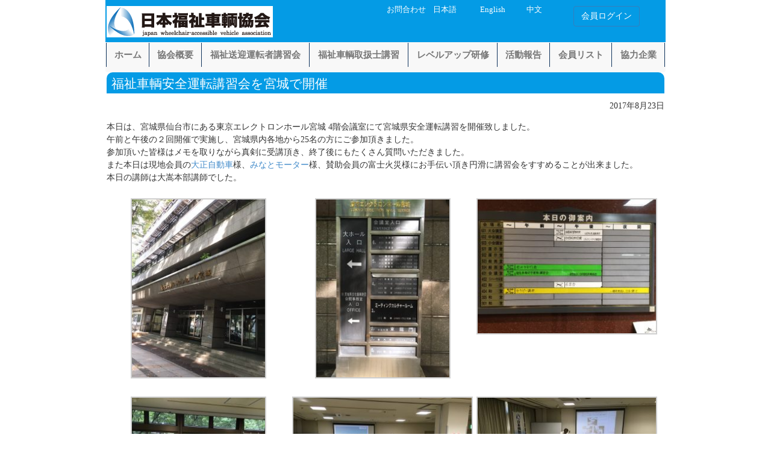

--- FILE ---
content_type: text/html; charset=UTF-8
request_url: https://jwva.net/archives/survay/4460
body_size: 10173
content:
<!DOCTYPE html>
<html lang="ja">
<head>
<meta http-equiv="X-UA-Compatible" content="IE=edge">
<title>福祉車輌安全運転講習会を宮城で開催  |  一般社団法人 日本福祉車輌協会</title>
<meta charset="utf-8" />
<meta name="description" content="安心と安全を築く 日本福祉車輌協会" />
<meta name="author" content="" />
<meta name="viewport" content="width=device-width, initial-scale=1" />
<link rel="apple-touch-icon" sizes="57x57" href="https://jwva.net/wp/wp-content/themes/Simple01/favicons/apple-touch-icon-57x57.png">
<link rel="apple-touch-icon" sizes="60x60" href="https://jwva.net/wp/wp-content/themes/Simple01/favicons/apple-touch-icon-60x60.png">
<link rel="apple-touch-icon" sizes="72x72" href="https://jwva.net/wp/wp-content/themes/Simple01/favicons/apple-touch-icon-72x72.png">
<link rel="apple-touch-icon" sizes="76x76" href="https://jwva.net/wp/wp-content/themes/Simple01/favicons/apple-touch-icon-76x76.png">
<link rel="apple-touch-icon" sizes="114x114" href="https://jwva.net/wp/wp-content/themes/Simple01/favicons/apple-touch-icon-114x114.png">
<link rel="apple-touch-icon" sizes="120x120" href="https://jwva.net/wp/wp-content/themes/Simple01/favicons/apple-touch-icon-120x120.png">
<link rel="apple-touch-icon" sizes="144x144" href="https://jwva.net/wp/wp-content/themes/Simple01/favicons/apple-touch-icon-144x144.png">
<link rel="apple-touch-icon" sizes="152x152" href="https://jwva.net/wp/wp-content/themes/Simple01/favicons/apple-touch-icon-152x152.png">
<link rel="apple-touch-icon" sizes="180x180" href="https://jwva.net/wp/wp-content/themes/Simple01/favicons/apple-touch-icon-180x180.png">
<link rel="icon" type="image/png" href="https://jwva.net/wp/wp-content/themes/Simple01/favicons/favicon-32x32.png" sizes="32x32">
<link rel="icon" type="image/png" href="https://jwva.net/wp/wp-content/themes/Simple01/favicons/android-chrome-192x192.png" sizes="192x192">
<link rel="icon" type="image/png" href="https://jwva.net/wp/wp-content/themes/Simple01/favicons/favicon-96x96.png" sizes="96x96">
<link rel="icon" type="image/png" href="https://jwva.net/wp/wp-content/themes/Simple01/favicons/favicon-16x16.png" sizes="16x16">
<link rel="manifest" href="https://jwva.net/wp/wp-content/themes/Simple01/favicons/manifest.json">
<meta name="apple-mobile-web-app-title" content="JWVA">
<meta name="application-name" content="JWVA">
<meta name="msapplication-TileColor" content="#ffffff">
<meta name="msapplication-TileImage" content="/mstile-144x144.png">
<meta name="theme-color" content="#ffffff">
<meta name="msvalidate.01" content="B2773F1604313C40EFC2C87F00730BE9" />

<!--bootstrap.min.cssの読み込み-->
<link href="https://jwva.net/wp/wp-content/themes/Simple01/bs/css/bootstrap.css" rel="stylesheet"  />
<script src="https://ajax.googleapis.com/ajax/libs/jquery/1.11.1/jquery.min.js"></script>
<!--[if lt IE 9]>
<script src="//cdn.jsdelivr.net/html5shiv/3.7.2/html5shiv.min.js"></script>
<script src="//cdnjs.cloudflare.com/ajax/libs/respond.js/1.4.2/respond.min.js"></script>
<![endif]-->
<script src="https://jwva.net/wp/wp-content/themes/Simple01/js/jquery.easing.js"></script>
<script src="https://jwva.net/wp/wp-content/themes/Simple01/js/jquery.vgrid.js"></script>
<script>
jQuery(function(){
   jQuery('a[href^=#]').click(function() {
	  // スクロールの速度
	  var speed = 900;
	  var href= jQuery(this).attr("href");
	  var target = jQuery(href == "#" || href == "" ? 'html' : href);
	  var position = target.offset().top;
	  jQuery('body,html').animate({scrollTop:position}, speed, 'swing');
	  return false;
   });
   jQuery('area[href^=#]').click(function() {
	  // スクロールの速度
	  var speed = 900;
	  var href= jQuery(this).attr("href");
	  var target = jQuery(href == "#" || href == "" ? 'html' : href);
	  var position = target.offset().top;
	  jQuery('body,html').animate({scrollTop:position}, speed, 'swing');
	  return false;
   });


});

jQuery(function(){
  jQuery(window).scroll(function(){
    //最上部から現在位置までの距離を取得して、変数[now]に格納
    var now = jQuery(window).scrollTop();
    //最上部から現在位置までの距離(now)が600以上
    if(now > 600){
      //[#page-top]をゆっくりフェードインする
      jQuery('#page-top').fadeIn('slow');
      //それ以外だったらフェードアウトする
    }else{
      jQuery('#page-top').fadeOut('slow');
    }
  });
  //ボタン(id:move-page-top)のクリックイベント
  jQuery('#move-page-top').click(function(){
  //ページトップへ移動する
  jQuery('body,html').animate({
          scrollTop: 0
      }, 800);
  });
});

</script>
<link rel="stylesheet" href="https://jwva.net/wp/wp-content/themes/Simple01/style.css" rel="stylesheet" />
<link rel="shortcut icon" href="" />
<meta name='robots' content='max-image-preview:large' />
	<style>img:is([sizes="auto" i], [sizes^="auto," i]) { contain-intrinsic-size: 3000px 1500px }</style>
	<script type="text/javascript">
/* <![CDATA[ */
window._wpemojiSettings = {"baseUrl":"https:\/\/s.w.org\/images\/core\/emoji\/16.0.1\/72x72\/","ext":".png","svgUrl":"https:\/\/s.w.org\/images\/core\/emoji\/16.0.1\/svg\/","svgExt":".svg","source":{"concatemoji":"https:\/\/jwva.net\/wp\/wp-includes\/js\/wp-emoji-release.min.js?ver=6.8.3"}};
/*! This file is auto-generated */
!function(s,n){var o,i,e;function c(e){try{var t={supportTests:e,timestamp:(new Date).valueOf()};sessionStorage.setItem(o,JSON.stringify(t))}catch(e){}}function p(e,t,n){e.clearRect(0,0,e.canvas.width,e.canvas.height),e.fillText(t,0,0);var t=new Uint32Array(e.getImageData(0,0,e.canvas.width,e.canvas.height).data),a=(e.clearRect(0,0,e.canvas.width,e.canvas.height),e.fillText(n,0,0),new Uint32Array(e.getImageData(0,0,e.canvas.width,e.canvas.height).data));return t.every(function(e,t){return e===a[t]})}function u(e,t){e.clearRect(0,0,e.canvas.width,e.canvas.height),e.fillText(t,0,0);for(var n=e.getImageData(16,16,1,1),a=0;a<n.data.length;a++)if(0!==n.data[a])return!1;return!0}function f(e,t,n,a){switch(t){case"flag":return n(e,"\ud83c\udff3\ufe0f\u200d\u26a7\ufe0f","\ud83c\udff3\ufe0f\u200b\u26a7\ufe0f")?!1:!n(e,"\ud83c\udde8\ud83c\uddf6","\ud83c\udde8\u200b\ud83c\uddf6")&&!n(e,"\ud83c\udff4\udb40\udc67\udb40\udc62\udb40\udc65\udb40\udc6e\udb40\udc67\udb40\udc7f","\ud83c\udff4\u200b\udb40\udc67\u200b\udb40\udc62\u200b\udb40\udc65\u200b\udb40\udc6e\u200b\udb40\udc67\u200b\udb40\udc7f");case"emoji":return!a(e,"\ud83e\udedf")}return!1}function g(e,t,n,a){var r="undefined"!=typeof WorkerGlobalScope&&self instanceof WorkerGlobalScope?new OffscreenCanvas(300,150):s.createElement("canvas"),o=r.getContext("2d",{willReadFrequently:!0}),i=(o.textBaseline="top",o.font="600 32px Arial",{});return e.forEach(function(e){i[e]=t(o,e,n,a)}),i}function t(e){var t=s.createElement("script");t.src=e,t.defer=!0,s.head.appendChild(t)}"undefined"!=typeof Promise&&(o="wpEmojiSettingsSupports",i=["flag","emoji"],n.supports={everything:!0,everythingExceptFlag:!0},e=new Promise(function(e){s.addEventListener("DOMContentLoaded",e,{once:!0})}),new Promise(function(t){var n=function(){try{var e=JSON.parse(sessionStorage.getItem(o));if("object"==typeof e&&"number"==typeof e.timestamp&&(new Date).valueOf()<e.timestamp+604800&&"object"==typeof e.supportTests)return e.supportTests}catch(e){}return null}();if(!n){if("undefined"!=typeof Worker&&"undefined"!=typeof OffscreenCanvas&&"undefined"!=typeof URL&&URL.createObjectURL&&"undefined"!=typeof Blob)try{var e="postMessage("+g.toString()+"("+[JSON.stringify(i),f.toString(),p.toString(),u.toString()].join(",")+"));",a=new Blob([e],{type:"text/javascript"}),r=new Worker(URL.createObjectURL(a),{name:"wpTestEmojiSupports"});return void(r.onmessage=function(e){c(n=e.data),r.terminate(),t(n)})}catch(e){}c(n=g(i,f,p,u))}t(n)}).then(function(e){for(var t in e)n.supports[t]=e[t],n.supports.everything=n.supports.everything&&n.supports[t],"flag"!==t&&(n.supports.everythingExceptFlag=n.supports.everythingExceptFlag&&n.supports[t]);n.supports.everythingExceptFlag=n.supports.everythingExceptFlag&&!n.supports.flag,n.DOMReady=!1,n.readyCallback=function(){n.DOMReady=!0}}).then(function(){return e}).then(function(){var e;n.supports.everything||(n.readyCallback(),(e=n.source||{}).concatemoji?t(e.concatemoji):e.wpemoji&&e.twemoji&&(t(e.twemoji),t(e.wpemoji)))}))}((window,document),window._wpemojiSettings);
/* ]]> */
</script>
<style id='wp-emoji-styles-inline-css' type='text/css'>

	img.wp-smiley, img.emoji {
		display: inline !important;
		border: none !important;
		box-shadow: none !important;
		height: 1em !important;
		width: 1em !important;
		margin: 0 0.07em !important;
		vertical-align: -0.1em !important;
		background: none !important;
		padding: 0 !important;
	}
</style>
<link rel='stylesheet' id='wp-block-library-css' href='https://jwva.net/wp/wp-includes/css/dist/block-library/style.min.css?ver=1690380156' type='text/css' media='all' />
<style id='classic-theme-styles-inline-css' type='text/css'>
/*! This file is auto-generated */
.wp-block-button__link{color:#fff;background-color:#32373c;border-radius:9999px;box-shadow:none;text-decoration:none;padding:calc(.667em + 2px) calc(1.333em + 2px);font-size:1.125em}.wp-block-file__button{background:#32373c;color:#fff;text-decoration:none}
</style>
<style id='global-styles-inline-css' type='text/css'>
:root{--wp--preset--aspect-ratio--square: 1;--wp--preset--aspect-ratio--4-3: 4/3;--wp--preset--aspect-ratio--3-4: 3/4;--wp--preset--aspect-ratio--3-2: 3/2;--wp--preset--aspect-ratio--2-3: 2/3;--wp--preset--aspect-ratio--16-9: 16/9;--wp--preset--aspect-ratio--9-16: 9/16;--wp--preset--color--black: #000000;--wp--preset--color--cyan-bluish-gray: #abb8c3;--wp--preset--color--white: #ffffff;--wp--preset--color--pale-pink: #f78da7;--wp--preset--color--vivid-red: #cf2e2e;--wp--preset--color--luminous-vivid-orange: #ff6900;--wp--preset--color--luminous-vivid-amber: #fcb900;--wp--preset--color--light-green-cyan: #7bdcb5;--wp--preset--color--vivid-green-cyan: #00d084;--wp--preset--color--pale-cyan-blue: #8ed1fc;--wp--preset--color--vivid-cyan-blue: #0693e3;--wp--preset--color--vivid-purple: #9b51e0;--wp--preset--gradient--vivid-cyan-blue-to-vivid-purple: linear-gradient(135deg,rgba(6,147,227,1) 0%,rgb(155,81,224) 100%);--wp--preset--gradient--light-green-cyan-to-vivid-green-cyan: linear-gradient(135deg,rgb(122,220,180) 0%,rgb(0,208,130) 100%);--wp--preset--gradient--luminous-vivid-amber-to-luminous-vivid-orange: linear-gradient(135deg,rgba(252,185,0,1) 0%,rgba(255,105,0,1) 100%);--wp--preset--gradient--luminous-vivid-orange-to-vivid-red: linear-gradient(135deg,rgba(255,105,0,1) 0%,rgb(207,46,46) 100%);--wp--preset--gradient--very-light-gray-to-cyan-bluish-gray: linear-gradient(135deg,rgb(238,238,238) 0%,rgb(169,184,195) 100%);--wp--preset--gradient--cool-to-warm-spectrum: linear-gradient(135deg,rgb(74,234,220) 0%,rgb(151,120,209) 20%,rgb(207,42,186) 40%,rgb(238,44,130) 60%,rgb(251,105,98) 80%,rgb(254,248,76) 100%);--wp--preset--gradient--blush-light-purple: linear-gradient(135deg,rgb(255,206,236) 0%,rgb(152,150,240) 100%);--wp--preset--gradient--blush-bordeaux: linear-gradient(135deg,rgb(254,205,165) 0%,rgb(254,45,45) 50%,rgb(107,0,62) 100%);--wp--preset--gradient--luminous-dusk: linear-gradient(135deg,rgb(255,203,112) 0%,rgb(199,81,192) 50%,rgb(65,88,208) 100%);--wp--preset--gradient--pale-ocean: linear-gradient(135deg,rgb(255,245,203) 0%,rgb(182,227,212) 50%,rgb(51,167,181) 100%);--wp--preset--gradient--electric-grass: linear-gradient(135deg,rgb(202,248,128) 0%,rgb(113,206,126) 100%);--wp--preset--gradient--midnight: linear-gradient(135deg,rgb(2,3,129) 0%,rgb(40,116,252) 100%);--wp--preset--font-size--small: 13px;--wp--preset--font-size--medium: 20px;--wp--preset--font-size--large: 36px;--wp--preset--font-size--x-large: 42px;--wp--preset--spacing--20: 0.44rem;--wp--preset--spacing--30: 0.67rem;--wp--preset--spacing--40: 1rem;--wp--preset--spacing--50: 1.5rem;--wp--preset--spacing--60: 2.25rem;--wp--preset--spacing--70: 3.38rem;--wp--preset--spacing--80: 5.06rem;--wp--preset--shadow--natural: 6px 6px 9px rgba(0, 0, 0, 0.2);--wp--preset--shadow--deep: 12px 12px 50px rgba(0, 0, 0, 0.4);--wp--preset--shadow--sharp: 6px 6px 0px rgba(0, 0, 0, 0.2);--wp--preset--shadow--outlined: 6px 6px 0px -3px rgba(255, 255, 255, 1), 6px 6px rgba(0, 0, 0, 1);--wp--preset--shadow--crisp: 6px 6px 0px rgba(0, 0, 0, 1);}:where(.is-layout-flex){gap: 0.5em;}:where(.is-layout-grid){gap: 0.5em;}body .is-layout-flex{display: flex;}.is-layout-flex{flex-wrap: wrap;align-items: center;}.is-layout-flex > :is(*, div){margin: 0;}body .is-layout-grid{display: grid;}.is-layout-grid > :is(*, div){margin: 0;}:where(.wp-block-columns.is-layout-flex){gap: 2em;}:where(.wp-block-columns.is-layout-grid){gap: 2em;}:where(.wp-block-post-template.is-layout-flex){gap: 1.25em;}:where(.wp-block-post-template.is-layout-grid){gap: 1.25em;}.has-black-color{color: var(--wp--preset--color--black) !important;}.has-cyan-bluish-gray-color{color: var(--wp--preset--color--cyan-bluish-gray) !important;}.has-white-color{color: var(--wp--preset--color--white) !important;}.has-pale-pink-color{color: var(--wp--preset--color--pale-pink) !important;}.has-vivid-red-color{color: var(--wp--preset--color--vivid-red) !important;}.has-luminous-vivid-orange-color{color: var(--wp--preset--color--luminous-vivid-orange) !important;}.has-luminous-vivid-amber-color{color: var(--wp--preset--color--luminous-vivid-amber) !important;}.has-light-green-cyan-color{color: var(--wp--preset--color--light-green-cyan) !important;}.has-vivid-green-cyan-color{color: var(--wp--preset--color--vivid-green-cyan) !important;}.has-pale-cyan-blue-color{color: var(--wp--preset--color--pale-cyan-blue) !important;}.has-vivid-cyan-blue-color{color: var(--wp--preset--color--vivid-cyan-blue) !important;}.has-vivid-purple-color{color: var(--wp--preset--color--vivid-purple) !important;}.has-black-background-color{background-color: var(--wp--preset--color--black) !important;}.has-cyan-bluish-gray-background-color{background-color: var(--wp--preset--color--cyan-bluish-gray) !important;}.has-white-background-color{background-color: var(--wp--preset--color--white) !important;}.has-pale-pink-background-color{background-color: var(--wp--preset--color--pale-pink) !important;}.has-vivid-red-background-color{background-color: var(--wp--preset--color--vivid-red) !important;}.has-luminous-vivid-orange-background-color{background-color: var(--wp--preset--color--luminous-vivid-orange) !important;}.has-luminous-vivid-amber-background-color{background-color: var(--wp--preset--color--luminous-vivid-amber) !important;}.has-light-green-cyan-background-color{background-color: var(--wp--preset--color--light-green-cyan) !important;}.has-vivid-green-cyan-background-color{background-color: var(--wp--preset--color--vivid-green-cyan) !important;}.has-pale-cyan-blue-background-color{background-color: var(--wp--preset--color--pale-cyan-blue) !important;}.has-vivid-cyan-blue-background-color{background-color: var(--wp--preset--color--vivid-cyan-blue) !important;}.has-vivid-purple-background-color{background-color: var(--wp--preset--color--vivid-purple) !important;}.has-black-border-color{border-color: var(--wp--preset--color--black) !important;}.has-cyan-bluish-gray-border-color{border-color: var(--wp--preset--color--cyan-bluish-gray) !important;}.has-white-border-color{border-color: var(--wp--preset--color--white) !important;}.has-pale-pink-border-color{border-color: var(--wp--preset--color--pale-pink) !important;}.has-vivid-red-border-color{border-color: var(--wp--preset--color--vivid-red) !important;}.has-luminous-vivid-orange-border-color{border-color: var(--wp--preset--color--luminous-vivid-orange) !important;}.has-luminous-vivid-amber-border-color{border-color: var(--wp--preset--color--luminous-vivid-amber) !important;}.has-light-green-cyan-border-color{border-color: var(--wp--preset--color--light-green-cyan) !important;}.has-vivid-green-cyan-border-color{border-color: var(--wp--preset--color--vivid-green-cyan) !important;}.has-pale-cyan-blue-border-color{border-color: var(--wp--preset--color--pale-cyan-blue) !important;}.has-vivid-cyan-blue-border-color{border-color: var(--wp--preset--color--vivid-cyan-blue) !important;}.has-vivid-purple-border-color{border-color: var(--wp--preset--color--vivid-purple) !important;}.has-vivid-cyan-blue-to-vivid-purple-gradient-background{background: var(--wp--preset--gradient--vivid-cyan-blue-to-vivid-purple) !important;}.has-light-green-cyan-to-vivid-green-cyan-gradient-background{background: var(--wp--preset--gradient--light-green-cyan-to-vivid-green-cyan) !important;}.has-luminous-vivid-amber-to-luminous-vivid-orange-gradient-background{background: var(--wp--preset--gradient--luminous-vivid-amber-to-luminous-vivid-orange) !important;}.has-luminous-vivid-orange-to-vivid-red-gradient-background{background: var(--wp--preset--gradient--luminous-vivid-orange-to-vivid-red) !important;}.has-very-light-gray-to-cyan-bluish-gray-gradient-background{background: var(--wp--preset--gradient--very-light-gray-to-cyan-bluish-gray) !important;}.has-cool-to-warm-spectrum-gradient-background{background: var(--wp--preset--gradient--cool-to-warm-spectrum) !important;}.has-blush-light-purple-gradient-background{background: var(--wp--preset--gradient--blush-light-purple) !important;}.has-blush-bordeaux-gradient-background{background: var(--wp--preset--gradient--blush-bordeaux) !important;}.has-luminous-dusk-gradient-background{background: var(--wp--preset--gradient--luminous-dusk) !important;}.has-pale-ocean-gradient-background{background: var(--wp--preset--gradient--pale-ocean) !important;}.has-electric-grass-gradient-background{background: var(--wp--preset--gradient--electric-grass) !important;}.has-midnight-gradient-background{background: var(--wp--preset--gradient--midnight) !important;}.has-small-font-size{font-size: var(--wp--preset--font-size--small) !important;}.has-medium-font-size{font-size: var(--wp--preset--font-size--medium) !important;}.has-large-font-size{font-size: var(--wp--preset--font-size--large) !important;}.has-x-large-font-size{font-size: var(--wp--preset--font-size--x-large) !important;}
:where(.wp-block-post-template.is-layout-flex){gap: 1.25em;}:where(.wp-block-post-template.is-layout-grid){gap: 1.25em;}
:where(.wp-block-columns.is-layout-flex){gap: 2em;}:where(.wp-block-columns.is-layout-grid){gap: 2em;}
:root :where(.wp-block-pullquote){font-size: 1.5em;line-height: 1.6;}
</style>
<link rel='stylesheet' id='fancybox-css' href='https://jwva.net/wp/wp-content/plugins/easy-fancybox/fancybox/1.5.4/jquery.fancybox.min.css?ver=1690380156' type='text/css' media='screen' />
<style id='fancybox-inline-css' type='text/css'>
#fancybox-content{border-color:#fff;}
</style>
<link rel='stylesheet' id='wp-pagenavi-css' href='https://jwva.net/wp/wp-content/plugins/wp-pagenavi/pagenavi-css.css?ver=2.70' type='text/css' media='all' />
<script type="text/javascript" src="https://jwva.net/wp/wp-includes/js/jquery/jquery.min.js?ver=3.7.1" id="jquery-core-js"></script>
<script type="text/javascript" src="https://jwva.net/wp/wp-includes/js/jquery/jquery-migrate.min.js?ver=3.4.1" id="jquery-migrate-js"></script>
<link rel="https://api.w.org/" href="https://jwva.net/wp-json/" /><link rel="EditURI" type="application/rsd+xml" title="RSD" href="https://jwva.net/wp/xmlrpc.php?rsd" />
<meta name="generator" content="WordPress 6.8.3" />
<link rel="canonical" href="https://jwva.net/archives/survay/4460" />
<link rel='shortlink' href='https://jwva.net/?p=4460' />
<link rel="alternate" title="oEmbed (JSON)" type="application/json+oembed" href="https://jwva.net/wp-json/oembed/1.0/embed?url=https%3A%2F%2Fjwva.net%2Farchives%2Fsurvay%2F4460" />
<link rel="alternate" title="oEmbed (XML)" type="text/xml+oembed" href="https://jwva.net/wp-json/oembed/1.0/embed?url=https%3A%2F%2Fjwva.net%2Farchives%2Fsurvay%2F4460&#038;format=xml" />
</head>
<body class="wp-singular survay-template-default single single-survay postid-4460 wp-theme-Simple01">

<div class="container">
<header>
	<div class="row" id="top-shortcut">
		<div class="col-xs-12 col-sm-5 col-md-6 header">
					<h1 id="site-title"><a href="https://jwva.net/" title="一般社団法人 日本福祉車輌協会" rel="home"><img alt="一般社団法人 日本福祉車輌協会" src="http://jwva.net/wp/wp-content/uploads/2015/07/logo.gif" /></a></h1>
				</div>
		<div class="col-xs-3 col-sm-2 col-md-1 header"><a href="https://jwva.net/contact" title="お問い合わせ">お問合わせ</a></div>
		<div class="col-xs-3 col-sm-1 col-md-1 header"><a href="https://jwva.net/" title="Japanese">日本語</a></div>
		<div class="col-xs-3 col-sm-1 col-md-1 header"><a href="https://jwva.net/association-overview-eng" title="English">English</a></div>
		<div class="col-xs-3 col-sm-1 col-md-1 header"><a href="https://jwva.net/association-overview-chinese" title="中文">中文</a></div>
		<div class="col-xs-12 col-sm-2 col-md-2 header"><a href="https://jwva.net/members/member" title="会員ログイン" class="btn btn-primary">会員ログイン</a></div>
	</div><!-- end row -->


<nav class="navbar navbar-default" role="navigation">
  <!-- Brand and toggle get grouped for better mobile display -->
  <div class="navbar-header">
    <!-- トグルボタンの表示（幅が小さい場合はメニューの代わりに表示される） -->
    <button type="button" class="navbar-toggle" data-toggle="collapse" data-target=".navbar-ex1-collapse">
      <!-- スクリーンリーダーの記述（アクセシビリティ） -->
      <span class="sr-only">Toggle navigation</span>
      <!-- ボタンの横棒の線（3本） -->
      <span class="icon-bar"></span>
      <span class="icon-bar"></span>
      <span class="icon-bar"></span>
    </button>
    <!-- 固定部分 -->
  </div>
  <!-- Collect the nav links, forms, and other content for toggling -->
  <div id="header-navi" class="collapse navbar-collapse navbar-ex1-collapse">
  <!-- メニュー -->
  <ul id="menu-topmenu" class="nav navbar-nav"><li id="menu-item-16" class="menu-item menu-item-type-custom menu-item-object-custom menu-item-home menu-item-16"><a href="http://jwva.net/">ホーム</a></li>
<li id="menu-item-19" class="menu-item menu-item-type-post_type menu-item-object-page menu-item-19"><a href="https://jwva.net/association-overview">協会概要</a></li>
<li id="menu-item-5071" class="menu-item menu-item-type-post_type menu-item-object-page menu-item-5071"><a href="https://jwva.net/safety-driving">福祉送迎運転者講習会</a></li>
<li id="menu-item-21" class="menu-item menu-item-type-post_type menu-item-object-page menu-item-21"><a href="https://jwva.net/training">福祉車輌取扱士講習</a></li>
<li id="menu-item-5072" class="menu-item menu-item-type-post_type menu-item-object-page menu-item-5072"><a href="https://jwva.net/level-up">レベルアップ研修</a></li>
<li id="menu-item-244" class="menu-item menu-item-type-custom menu-item-object-custom menu-item-244"><a href="http://jwva.net/archives/survay">活動報告</a></li>
<li id="menu-item-17" class="menu-item menu-item-type-post_type menu-item-object-page menu-item-17"><a href="https://jwva.net/members-list">会員リスト</a></li>
<li id="menu-item-8350" class="menu-item menu-item-type-post_type menu-item-object-page menu-item-8350"><a href="https://jwva.net/consortium">協力企業</a></li>
</ul>   
  </div><!-- /.navbar-collapse -->
</nav>
</header><div class="container-fluid"><div class="row">

	<div class="col-xs-12 col-sm-12 col-md-12 post">
		<article class="post-4460 survay type-survay status-publish hentry">
			<h1>福祉車輌安全運転講習会を宮城で開催</h1>
				<div class="postinfo pull-right"><time datetime="2017-08-23">2017年8月23日</time></div>
				<br class="clearfix" />
				<div class="center-block">
									</div>
			<div class="center-block">
				<p>本日は、宮城県仙台市にある東京エレクトロンホール宮城 4階会議室にて宮城県安全運転講習を開催致しました。<br />
午前と午後の２回開催で実施し、宮城県内各地から25名の方にご参加頂きました。<br />
参加頂いた皆様はメモを取りながら真剣に受講頂き、終了後にもたくさん質問いただきました。<br />
また本日は現地会員の<a href="http://jwva.net/member/taisyo/" target="_blank" rel="noopener">大正自動車</a>様、<a href="http://www.carcon.co.jp/syaken/shop-00397001/" target="_blank" rel="noopener">みなとモーター</a>様、賛助会員の富士火災様にお手伝い頂き円滑に講習会をすすめることが出来ました。<br />
本日の講師は大嵩本部講師でした。</p>

		<style type="text/css">
			#gallery-1 {
				margin: auto;
			}
			#gallery-1 .gallery-item {
				float: left;
				margin-top: 10px;
				text-align: center;
				width: 33%;
			}
			#gallery-1 img {
				border: 2px solid #cfcfcf;
			}
			#gallery-1 .gallery-caption {
				margin-left: 0;
			}
			/* see gallery_shortcode() in wp-includes/media.php */
		</style>
		<div id='gallery-1' class='gallery galleryid-4460 gallery-columns-3 gallery-size-medium'><dl class='gallery-item'>
			<dt class='gallery-icon portrait'>
				<a href='https://jwva.net/wp/wp-content/uploads/2017/08/S__22208521.jpg'><img fetchpriority="high" decoding="async" width="225" height="300" src="https://jwva.net/wp/wp-content/uploads/2017/08/S__22208521-225x300.jpg" class="attachment-medium size-medium" alt="" srcset="https://jwva.net/wp/wp-content/uploads/2017/08/S__22208521-225x300.jpg 225w, https://jwva.net/wp/wp-content/uploads/2017/08/S__22208521-768x1024.jpg 768w, https://jwva.net/wp/wp-content/uploads/2017/08/S__22208521.jpg 1108w" sizes="(max-width: 225px) 100vw, 225px" /></a>
			</dt></dl><dl class='gallery-item'>
			<dt class='gallery-icon portrait'>
				<a href='https://jwva.net/wp/wp-content/uploads/2017/08/S__22208522.jpg'><img decoding="async" width="225" height="300" src="https://jwva.net/wp/wp-content/uploads/2017/08/S__22208522-225x300.jpg" class="attachment-medium size-medium" alt="" srcset="https://jwva.net/wp/wp-content/uploads/2017/08/S__22208522-225x300.jpg 225w, https://jwva.net/wp/wp-content/uploads/2017/08/S__22208522-768x1024.jpg 768w, https://jwva.net/wp/wp-content/uploads/2017/08/S__22208522.jpg 1108w" sizes="(max-width: 225px) 100vw, 225px" /></a>
			</dt></dl><dl class='gallery-item'>
			<dt class='gallery-icon landscape'>
				<a href='https://jwva.net/wp/wp-content/uploads/2017/08/S__22208523.jpg'><img decoding="async" width="300" height="225" src="https://jwva.net/wp/wp-content/uploads/2017/08/S__22208523-300x225.jpg" class="attachment-medium size-medium" alt="" srcset="https://jwva.net/wp/wp-content/uploads/2017/08/S__22208523-300x225.jpg 300w, https://jwva.net/wp/wp-content/uploads/2017/08/S__22208523-768x576.jpg 768w, https://jwva.net/wp/wp-content/uploads/2017/08/S__22208523-1024x768.jpg 1024w, https://jwva.net/wp/wp-content/uploads/2017/08/S__22208523.jpg 1478w" sizes="(max-width: 300px) 100vw, 300px" /></a>
			</dt></dl><br style="clear: both" /><dl class='gallery-item'>
			<dt class='gallery-icon portrait'>
				<a href='https://jwva.net/wp/wp-content/uploads/2017/08/S__22208524.jpg'><img loading="lazy" decoding="async" width="225" height="300" src="https://jwva.net/wp/wp-content/uploads/2017/08/S__22208524-225x300.jpg" class="attachment-medium size-medium" alt="" srcset="https://jwva.net/wp/wp-content/uploads/2017/08/S__22208524-225x300.jpg 225w, https://jwva.net/wp/wp-content/uploads/2017/08/S__22208524-768x1024.jpg 768w, https://jwva.net/wp/wp-content/uploads/2017/08/S__22208524.jpg 1108w" sizes="auto, (max-width: 225px) 100vw, 225px" /></a>
			</dt></dl><dl class='gallery-item'>
			<dt class='gallery-icon landscape'>
				<a href='https://jwva.net/wp/wp-content/uploads/2017/08/S__22208525.jpg'><img loading="lazy" decoding="async" width="300" height="225" src="https://jwva.net/wp/wp-content/uploads/2017/08/S__22208525-300x225.jpg" class="attachment-medium size-medium" alt="" srcset="https://jwva.net/wp/wp-content/uploads/2017/08/S__22208525-300x225.jpg 300w, https://jwva.net/wp/wp-content/uploads/2017/08/S__22208525-768x576.jpg 768w, https://jwva.net/wp/wp-content/uploads/2017/08/S__22208525-1024x768.jpg 1024w, https://jwva.net/wp/wp-content/uploads/2017/08/S__22208525.jpg 1478w" sizes="auto, (max-width: 300px) 100vw, 300px" /></a>
			</dt></dl><dl class='gallery-item'>
			<dt class='gallery-icon landscape'>
				<a href='https://jwva.net/wp/wp-content/uploads/2017/08/S__22208526.jpg'><img loading="lazy" decoding="async" width="300" height="225" src="https://jwva.net/wp/wp-content/uploads/2017/08/S__22208526-300x225.jpg" class="attachment-medium size-medium" alt="" srcset="https://jwva.net/wp/wp-content/uploads/2017/08/S__22208526-300x225.jpg 300w, https://jwva.net/wp/wp-content/uploads/2017/08/S__22208526-768x576.jpg 768w, https://jwva.net/wp/wp-content/uploads/2017/08/S__22208526-1024x768.jpg 1024w, https://jwva.net/wp/wp-content/uploads/2017/08/S__22208526.jpg 1478w" sizes="auto, (max-width: 300px) 100vw, 300px" /></a>
			</dt></dl><br style="clear: both" />
		</div>

			</div>
					</article>
	</div>
</div><!-- End row -->
		<div class="row" id="footer">			<div class="col-xs-12 col-sm-12 col-md-12">				<a href="https://jwva.net/members" class="btn btn-primary">会員ログイン</a>			</div>			<div class="hidden-xs col-sm-3 col-md-3">				<h3 class="widgettitle">日本福祉車輌協会とは</h3><div class="menu-product1-container"><ul id="menu-product1" class="menu"><li id="menu-item-24" class="menu-item menu-item-type-post_type menu-item-object-page menu-item-24"><a href="https://jwva.net/association-overview">協会概要</a></li>
<li id="menu-item-55" class="menu-item menu-item-type-post_type menu-item-object-page menu-item-55"><a href="https://jwva.net/business">事業内容</a></li>
<li id="menu-item-56" class="menu-item menu-item-type-post_type menu-item-object-page menu-item-56"><a href="https://jwva.net/join-us">入会案内</a></li>
<li id="menu-item-82" class="menu-item menu-item-type-post_type menu-item-object-page menu-item-82"><a href="https://jwva.net/members-list">福祉車輌取扱・会員リスト</a></li>
</ul></div>			</div>			<div class="hidden-xs col-sm-2 col-md-2">				<h3 class="widgettitle">資格・講習・試験</h3><div class="menu-product2-container"><ul id="menu-product2" class="menu"><li id="menu-item-140" class="menu-item menu-item-type-post_type menu-item-object-page menu-item-140"><a href="https://jwva.net/training">福祉車輌取扱士講習</a></li>
<li id="menu-item-139" class="menu-item menu-item-type-post_type menu-item-object-page menu-item-139"><a href="https://jwva.net/safety-driving">福祉送迎運転者講習会</a></li>
<li id="menu-item-5067" class="menu-item menu-item-type-post_type menu-item-object-page menu-item-5067"><a href="https://jwva.net/level-up">レベルアップ研修</a></li>
</ul></div>			</div>			<div class="hidden-xs col-sm-2 col-md-2">				<h3 class="widgettitle">活動報告</h3><div class="menu-product3-container"><ul id="menu-product3" class="menu"><li id="menu-item-295" class="menu-item menu-item-type-custom menu-item-object-custom menu-item-295"><a href="http://jwva.net/archives/survay">活動報告</a></li>
<li id="menu-item-296" class="menu-item menu-item-type-post_type menu-item-object-page menu-item-296"><a href="https://jwva.net/newsletter">会報</a></li>
</ul></div>			</div>			<div class="hidden-xs col-sm-2 col-md-2">				<h3 class="widgettitle">その他ご案内</h3><div class="menu-footer4-container"><ul id="menu-footer4" class="menu"><li id="menu-item-8352" class="menu-item menu-item-type-post_type menu-item-object-page menu-item-8352"><a href="https://jwva.net/consortium">協力企業</a></li>
<li id="menu-item-252" class="menu-item menu-item-type-post_type menu-item-object-page menu-item-privacy-policy menu-item-252"><a rel="privacy-policy" href="https://jwva.net/privacy-policy">プライバシーポリシー</a></li>
<li id="menu-item-251" class="menu-item menu-item-type-post_type menu-item-object-page menu-item-251"><a href="https://jwva.net/site-policy">サイトポリシー</a></li>
</ul></div>			</div>			<div class="hidden-xs col-sm-3 col-md-3">				<h3 class="widgettitle">　</h3><div class="menu-footer5-container"><ul id="menu-footer5" class="menu"><li id="menu-item-256" class="menu-item menu-item-type-post_type menu-item-object-page menu-item-256"><a href="https://jwva.net/association-overview-eng">Association Overview</a></li>
<li id="menu-item-255" class="menu-item menu-item-type-post_type menu-item-object-page menu-item-255"><a href="https://jwva.net/contents-of-activities">Contents of Activities</a></li>
<li id="menu-item-254" class="menu-item menu-item-type-post_type menu-item-object-page menu-item-254"><a href="https://jwva.net/solicitation-for-admission">Solicitation for Admission</a></li>
<li id="menu-item-257" class="menu-item menu-item-type-post_type menu-item-object-page menu-item-257"><a href="https://jwva.net/association-overview-chinese">协会概要</a></li>
<li id="menu-item-258" class="menu-item menu-item-type-post_type menu-item-object-page menu-item-258"><a href="https://jwva.net/business-chinese">事业内容</a></li>
<li id="menu-item-259" class="menu-item menu-item-type-post_type menu-item-object-page menu-item-259"><a href="https://jwva.net/join-us-chinese">入会指南</a></li>
</ul></div>			</div>		</div><!-- End footer -->			<div class="col-xs-12 col-sm-12 col-md-12 vcenter copy">								<div class="col-xs-12 col-sm-12 col-md-12"><a href="https://jwva.net/" title="一般社団法人 日本福祉車輌協会" rel="home"><img alt="一般社団法人 日本福祉車輌協会" src="http://jwva.net/wp/wp-content/uploads/2015/07/logo.gif" /></a></div>													<div class="col-xs-12 col-sm-12 col-md-12 text-right">					<small>Copyright　(C)2014    Japan Wheelchair-accessible Vehicle Association.All rights reserved.</small>					</div>			</div><!-- End copy -->	</div><!-- container-fluid --></div><!-- container --><script type="speculationrules">
{"prefetch":[{"source":"document","where":{"and":[{"href_matches":"\/*"},{"not":{"href_matches":["\/wp\/wp-*.php","\/wp\/wp-admin\/*","\/wp\/wp-content\/uploads\/*","\/wp\/wp-content\/*","\/wp\/wp-content\/plugins\/*","\/wp\/wp-content\/themes\/Simple01\/*","\/*\\?(.+)"]}},{"not":{"selector_matches":"a[rel~=\"nofollow\"]"}},{"not":{"selector_matches":".no-prefetch, .no-prefetch a"}}]},"eagerness":"conservative"}]}
</script>
<script type="text/javascript" src="https://jwva.net/wp/wp-content/plugins/easy-fancybox/vendor/purify.min.js?ver=6.8.3" id="fancybox-purify-js"></script>
<script type="text/javascript" id="jquery-fancybox-js-extra">
/* <![CDATA[ */
var efb_i18n = {"close":"Close","next":"Next","prev":"Previous","startSlideshow":"Start slideshow","toggleSize":"Toggle size"};
/* ]]> */
</script>
<script type="text/javascript" src="https://jwva.net/wp/wp-content/plugins/easy-fancybox/fancybox/1.5.4/jquery.fancybox.min.js?ver=6.8.3" id="jquery-fancybox-js"></script>
<script type="text/javascript" id="jquery-fancybox-js-after">
/* <![CDATA[ */
var fb_timeout, fb_opts={'autoScale':true,'showCloseButton':true,'margin':20,'pixelRatio':'false','centerOnScroll':true,'enableEscapeButton':true,'overlayShow':true,'hideOnOverlayClick':true,'minViewportWidth':320,'minVpHeight':320,'disableCoreLightbox':'true','enableBlockControls':'true','fancybox_openBlockControls':'true' };
if(typeof easy_fancybox_handler==='undefined'){
var easy_fancybox_handler=function(){
jQuery([".nolightbox","a.wp-block-file__button","a.pin-it-button","a[href*='pinterest.com\/pin\/create']","a[href*='facebook.com\/share']","a[href*='twitter.com\/share']"].join(',')).addClass('nofancybox');
jQuery('a.fancybox-close').on('click',function(e){e.preventDefault();jQuery.fancybox.close()});
/* IMG */
						var unlinkedImageBlocks=jQuery(".wp-block-image > img:not(.nofancybox,figure.nofancybox>img)");
						unlinkedImageBlocks.wrap(function() {
							var href = jQuery( this ).attr( "src" );
							return "<a href='" + href + "'></a>";
						});
var fb_IMG_select=jQuery('a[href*=".jpg" i]:not(.nofancybox,li.nofancybox>a,figure.nofancybox>a),area[href*=".jpg" i]:not(.nofancybox),a[href*=".jpeg" i]:not(.nofancybox,li.nofancybox>a,figure.nofancybox>a),area[href*=".jpeg" i]:not(.nofancybox),a[href*=".png" i]:not(.nofancybox,li.nofancybox>a,figure.nofancybox>a),area[href*=".png" i]:not(.nofancybox)');
fb_IMG_select.addClass('fancybox image');
var fb_IMG_sections=jQuery('.gallery,.wp-block-gallery,.tiled-gallery,.wp-block-jetpack-tiled-gallery,.ngg-galleryoverview,.ngg-imagebrowser,.nextgen_pro_blog_gallery,.nextgen_pro_film,.nextgen_pro_horizontal_filmstrip,.ngg-pro-masonry-wrapper,.ngg-pro-mosaic-container,.nextgen_pro_sidescroll,.nextgen_pro_slideshow,.nextgen_pro_thumbnail_grid,.tiled-gallery');
fb_IMG_sections.each(function(){jQuery(this).find(fb_IMG_select).attr('rel','gallery-'+fb_IMG_sections.index(this));});
jQuery('a.fancybox,area.fancybox,.fancybox>a').each(function(){jQuery(this).fancybox(jQuery.extend(true,{},fb_opts,{'transition':'elastic','transitionIn':'elastic','easingIn':'easeOutBack','transitionOut':'elastic','easingOut':'easeInBack','opacity':false,'hideOnContentClick':false,'titleShow':true,'titlePosition':'over','titleFromAlt':false,'showNavArrows':true,'enableKeyboardNav':true,'cyclic':false,'mouseWheel':'true'}))});
};};
jQuery(easy_fancybox_handler);jQuery(document).on('post-load',easy_fancybox_handler);
/* ]]> */
</script>
<script type="text/javascript" src="https://jwva.net/wp/wp-content/plugins/easy-fancybox/vendor/jquery.easing.min.js?ver=1.4.1" id="jquery-easing-js"></script>
<script type="text/javascript" src="https://jwva.net/wp/wp-content/plugins/easy-fancybox/vendor/jquery.mousewheel.min.js?ver=3.1.13" id="jquery-mousewheel-js"></script>
<!--bootstrap.min.jsの読み込み--><script src="https://jwva.net/wp/wp-content/themes/Simple01/bs/js/bootstrap.min.js"></script><div id="page-top">  <a id="move-page-top">▲</i></a></div></body></html>